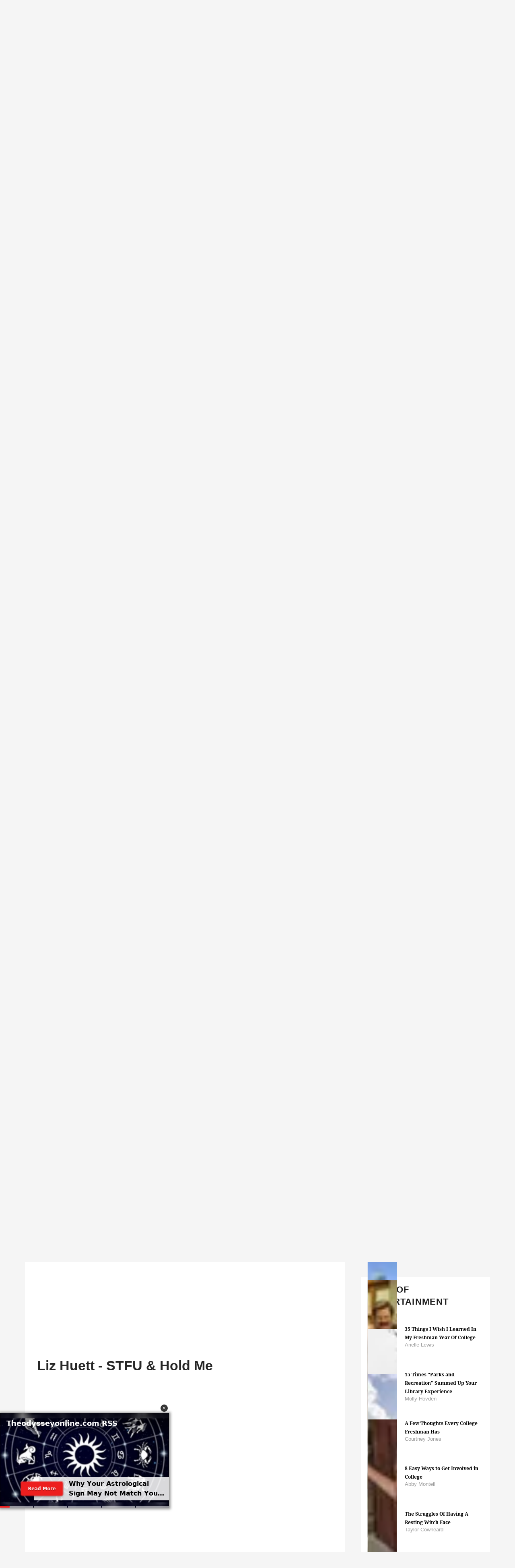

--- FILE ---
content_type: application/javascript; charset=utf-8
request_url: https://fundingchoicesmessages.google.com/f/AGSKWxWPxYJEKURvzT0uZDVhTFIa_eG1JQqeNGHivuc5q5kDV3-qP8lyHKgQZu4_vZ0ZuGZ-F4pDVccQQzrx-0Y3YqH3R3H45YpJpgIRnb2Gl9jggePuGmQtEiYhpHy5GagG5pz1eiGoAEtq1TABuFe6ruLD2n0GjHGyKMBq8cNBBZH8XLgo_eUsIMEPqYlx/_=big-ad-switch_-ad-live._sectionfront_ad.=akiba_ads__ads.php?
body_size: -1289
content:
window['5ab97782-2d62-49fc-8365-21953b38b0db'] = true;

--- FILE ---
content_type: application/javascript; charset=utf-8
request_url: https://fundingchoicesmessages.google.com/f/AGSKWxXgTYH5tqk-0LZM-8iW3iGfYvwA4TTGkIg_GDnTYYyI_SJOf5YWgeFybjUK4tfcr9SYsToCH2lv629wcVXaXk27zF7WMePV0cDmtzl6A6HJ8hMywqNDi8p4RFreDHE3RtWqAlM-HQ==?fccs=W251bGwsbnVsbCxudWxsLG51bGwsbnVsbCxudWxsLFsxNzY5NDQxMzkxLDUxODAwMDAwMF0sbnVsbCxudWxsLG51bGwsW251bGwsWzcsNl0sbnVsbCxudWxsLG51bGwsbnVsbCxudWxsLG51bGwsbnVsbCxudWxsLG51bGwsM10sImh0dHBzOi8vd3d3LnRoZW9keXNzZXlvbmxpbmUuY29tL2ZlbWFsZS1hcnRpc3RzLWxpc3Rlbi1iZWZvcmUtMjAyMC9saXotaHVldHQtc3RmdS1ob2xkLW1lIixudWxsLFtbOCwiazYxUEJqbWs2TzAiXSxbOSwiZW4tVVMiXSxbMTYsIlsxLDEsMV0iXSxbMTksIjIiXSxbMTcsIlswXSJdLFsyNCwiIl0sWzI5LCJmYWxzZSJdXV0
body_size: 127
content:
if (typeof __googlefc.fcKernelManager.run === 'function') {"use strict";this.default_ContributorServingResponseClientJs=this.default_ContributorServingResponseClientJs||{};(function(_){var window=this;
try{
var qp=function(a){this.A=_.t(a)};_.u(qp,_.J);var rp=function(a){this.A=_.t(a)};_.u(rp,_.J);rp.prototype.getWhitelistStatus=function(){return _.F(this,2)};var sp=function(a){this.A=_.t(a)};_.u(sp,_.J);var tp=_.ed(sp),up=function(a,b,c){this.B=a;this.j=_.A(b,qp,1);this.l=_.A(b,_.Pk,3);this.F=_.A(b,rp,4);a=this.B.location.hostname;this.D=_.Fg(this.j,2)&&_.O(this.j,2)!==""?_.O(this.j,2):a;a=new _.Qg(_.Qk(this.l));this.C=new _.dh(_.q.document,this.D,a);this.console=null;this.o=new _.mp(this.B,c,a)};
up.prototype.run=function(){if(_.O(this.j,3)){var a=this.C,b=_.O(this.j,3),c=_.fh(a),d=new _.Wg;b=_.hg(d,1,b);c=_.C(c,1,b);_.jh(a,c)}else _.gh(this.C,"FCNEC");_.op(this.o,_.A(this.l,_.De,1),this.l.getDefaultConsentRevocationText(),this.l.getDefaultConsentRevocationCloseText(),this.l.getDefaultConsentRevocationAttestationText(),this.D);_.pp(this.o,_.F(this.F,1),this.F.getWhitelistStatus());var e;a=(e=this.B.googlefc)==null?void 0:e.__executeManualDeployment;a!==void 0&&typeof a==="function"&&_.To(this.o.G,
"manualDeploymentApi")};var vp=function(){};vp.prototype.run=function(a,b,c){var d;return _.v(function(e){d=tp(b);(new up(a,d,c)).run();return e.return({})})};_.Tk(7,new vp);
}catch(e){_._DumpException(e)}
}).call(this,this.default_ContributorServingResponseClientJs);
// Google Inc.

//# sourceURL=/_/mss/boq-content-ads-contributor/_/js/k=boq-content-ads-contributor.ContributorServingResponseClientJs.en_US.k61PBjmk6O0.es5.O/d=1/exm=ad_blocking_detection_executable,kernel_loader,loader_js_executable/ed=1/rs=AJlcJMztj-kAdg6DB63MlSG3pP52LjSptg/m=cookie_refresh_executable
__googlefc.fcKernelManager.run('\x5b\x5b\x5b7,\x22\x5b\x5bnull,\\\x22theodysseyonline.com\\\x22,\\\x22AKsRol9xmke6HW5exM42FsQwyLWPCJqmHKWu8RCZwaJQppL6-K2pWONbWRNQTqIYHQJGBpAozVIlYljc9jruKqKfx2QXUoPRp3zmGGE0YQQFJOI-MYbJjZegPGZ2Fx8Zk3WGN4P5Qc-pJ0nI57hjmkCwynVXEZF2Fw\\\\u003d\\\\u003d\\\x22\x5d,null,\x5b\x5bnull,null,null,\\\x22https:\/\/fundingchoicesmessages.google.com\/f\/AGSKWxULykmDJSFLf32_OwmUkN5qdPFly4C9_0JQka0Ytsp03ipWfle1E0AYfKVn_nBhRfFL4H8l5aCqFoy50_Q9hFAYmkE7y9riEP1szw8Wu4Pa0tqkaQL28FsKnmkOaD8FT7MXLwrayQ\\\\u003d\\\\u003d\\\x22\x5d,null,null,\x5bnull,null,null,\\\x22https:\/\/fundingchoicesmessages.google.com\/el\/AGSKWxXL4OgSEfRJ8vGdjeEAaPA7yE4gWi3_9tW3sgZuR8ve8Qw_bPQc24_c7ztVSy43X1FprzKHdwdTFiLwq5RD6C8yybCgD7I0OcGFDhqXwJbg9nrlNRXTv3C8hlm-lesAd9qL2GG9xw\\\\u003d\\\\u003d\\\x22\x5d,null,\x5bnull,\x5b7,6\x5d,null,null,null,null,null,null,null,null,null,3\x5d\x5d,\x5b2,1\x5d\x5d\x22\x5d\x5d,\x5bnull,null,null,\x22https:\/\/fundingchoicesmessages.google.com\/f\/AGSKWxWXgDQVYn_p-J08Ta94VHj4HIvh6R1DbmmjO8OtTOWHTW-CKcOBAKESJP8NhUtlUSS5my48JFHFjCzOhbuS63H1KIX1DR31pVKOkXKOFTziw_oRQlJojNIkyNFUC7gc_3HWB5yHCw\\u003d\\u003d\x22\x5d\x5d');}